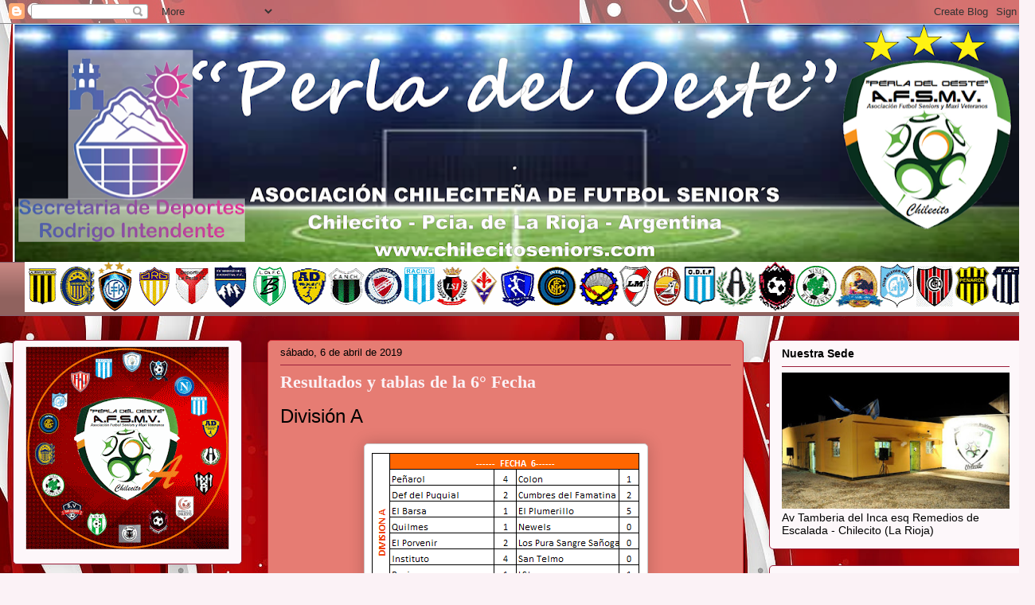

--- FILE ---
content_type: text/html; charset=UTF-8
request_url: http://www.chilecitoseniors.com/2019/04/resultados-y-tablas-de-la-6-fecha.html
body_size: 14508
content:
<!DOCTYPE html>
<html class='v2' dir='ltr' lang='es'>
<head>
<link href='https://www.blogger.com/static/v1/widgets/335934321-css_bundle_v2.css' rel='stylesheet' type='text/css'/>
<meta content='width=1100' name='viewport'/>
<meta content='text/html; charset=UTF-8' http-equiv='Content-Type'/>
<meta content='blogger' name='generator'/>
<link href='http://www.chilecitoseniors.com/favicon.ico' rel='icon' type='image/x-icon'/>
<link href='http://www.chilecitoseniors.com/2019/04/resultados-y-tablas-de-la-6-fecha.html' rel='canonical'/>
<link rel="alternate" type="application/atom+xml" title="Chilecito Seniors - Atom" href="http://www.chilecitoseniors.com/feeds/posts/default" />
<link rel="alternate" type="application/rss+xml" title="Chilecito Seniors - RSS" href="http://www.chilecitoseniors.com/feeds/posts/default?alt=rss" />
<link rel="service.post" type="application/atom+xml" title="Chilecito Seniors - Atom" href="https://www.blogger.com/feeds/163489027991043853/posts/default" />

<link rel="alternate" type="application/atom+xml" title="Chilecito Seniors - Atom" href="http://www.chilecitoseniors.com/feeds/2564322968685948939/comments/default" />
<!--Can't find substitution for tag [blog.ieCssRetrofitLinks]-->
<link href='https://blogger.googleusercontent.com/img/b/R29vZ2xl/AVvXsEh59wN2M7wqry4zeDzmQ6XX4F13677VN3q_u_kGBHfGCoqKje1jWqsgNKtr8F-j2dayklymXm2fQYqnUVkEAsmzV54CYH4QuqmEg1v0WcVwoLRrwcQhU7N8xC9ghyT_Yg3ysttzfo_EjipJ/s1600/resultados+A+fecha+6.png' rel='image_src'/>
<meta content='http://www.chilecitoseniors.com/2019/04/resultados-y-tablas-de-la-6-fecha.html' property='og:url'/>
<meta content='Resultados y tablas de la 6° Fecha' property='og:title'/>
<meta content=' División A         División  B        División  C         ' property='og:description'/>
<meta content='https://blogger.googleusercontent.com/img/b/R29vZ2xl/AVvXsEh59wN2M7wqry4zeDzmQ6XX4F13677VN3q_u_kGBHfGCoqKje1jWqsgNKtr8F-j2dayklymXm2fQYqnUVkEAsmzV54CYH4QuqmEg1v0WcVwoLRrwcQhU7N8xC9ghyT_Yg3ysttzfo_EjipJ/w1200-h630-p-k-no-nu/resultados+A+fecha+6.png' property='og:image'/>
<title>Chilecito Seniors: Resultados y tablas de la 6&#176; Fecha</title>
<style id='page-skin-1' type='text/css'><!--
/*
-----------------------------------------------
Blogger Template Style
Name:     Awesome Inc.
Designer: Tina Chen
URL:      tinachen.org
----------------------------------------------- */
/* Content
----------------------------------------------- */
body {
font: normal normal 13px Arial, Tahoma, Helvetica, FreeSans, sans-serif;
color: #000000;
background: #fbf2f6 url(https://blogger.googleusercontent.com/img/a/AVvXsEgqVNVUAv2L3f6x8IPf0FP6ylCwlOlCzNo84vRp5IpYZtSmDPboen5u_Rics_ePMHEC9KK5Psb66d3MYWWuWg-7RJKpUPDrO1EFEMbPHOuqGSQEmtpe61vkjFz7wFH6saiAMb_eNn_M3-YEzRGUDj2uyENXNRElbO1NIMcBxqDNy5i3Xq7QuQhC75CbFVxK=s1600) repeat scroll top left;
}
html body .content-outer {
min-width: 0;
max-width: 100%;
width: 100%;
}
a:link {
text-decoration: none;
color: #3367D6;
}
a:visited {
text-decoration: none;
color: #250a32;
}
a:hover {
text-decoration: underline;
color: #3367d6;
}
.body-fauxcolumn-outer .cap-top {
position: absolute;
z-index: 1;
height: 276px;
width: 100%;
background: transparent none repeat-x scroll top left;
_background-image: none;
}
/* Columns
----------------------------------------------- */
.content-inner {
padding: 0;
}
.header-inner .section {
margin: 0 16px;
}
.tabs-inner .section {
margin: 0 16px;
}
.main-inner {
padding-top: 30px;
}
.main-inner .column-center-inner,
.main-inner .column-left-inner,
.main-inner .column-right-inner {
padding: 0 5px;
}
*+html body .main-inner .column-center-inner {
margin-top: -30px;
}
#layout .main-inner .column-center-inner {
margin-top: 0;
}
/* Header
----------------------------------------------- */
.header-outer {
margin: 0 0 0 0;
background: transparent none repeat scroll 0 0;
}
.Header h1 {
font: normal normal 48px Georgia, Utopia, 'Palatino Linotype', Palatino, serif;
color: #aab123;
text-shadow: 0 0 -1px #000000;
}
.Header h1 a {
color: #aab123;
}
.Header .description {
font: normal normal 20px Georgia, Utopia, 'Palatino Linotype', Palatino, serif;
color: #86626f;
}
.header-inner .Header .titlewrapper,
.header-inner .Header .descriptionwrapper {
padding-left: 0;
padding-right: 0;
margin-bottom: 0;
}
.header-inner .Header .titlewrapper {
padding-top: 22px;
}
/* Tabs
----------------------------------------------- */
.tabs-outer {
overflow: hidden;
position: relative;
background: #c78782 url(//www.blogblog.com/1kt/awesomeinc/tabs_gradient_light.png) repeat scroll 0 0;
}
#layout .tabs-outer {
overflow: visible;
}
.tabs-cap-top, .tabs-cap-bottom {
position: absolute;
width: 100%;
border-top: 1px solid #86626f;
}
.tabs-cap-bottom {
bottom: 0;
}
.tabs-inner .widget li a {
display: inline-block;
margin: 0;
padding: .6em 1.5em;
font: normal normal 13px Arial, Tahoma, Helvetica, FreeSans, sans-serif;
color: #000000;
border-top: 1px solid #86626f;
border-bottom: 1px solid #86626f;
border-left: 1px solid #86626f;
height: 16px;
line-height: 16px;
}
.tabs-inner .widget li:last-child a {
border-right: 1px solid #86626f;
}
.tabs-inner .widget li.selected a, .tabs-inner .widget li a:hover {
background: #5a3f3d url(//www.blogblog.com/1kt/awesomeinc/tabs_gradient_light.png) repeat-x scroll 0 -100px;
color: #ffffff;
}
/* Headings
----------------------------------------------- */
h2 {
font: normal bold 14px Arial, Tahoma, Helvetica, FreeSans, sans-serif;
color: #000000;
}
/* Widgets
----------------------------------------------- */
.main-inner .section {
margin: 0 27px;
padding: 0;
}
.main-inner .column-left-outer,
.main-inner .column-right-outer {
margin-top: 0;
}
#layout .main-inner .column-left-outer,
#layout .main-inner .column-right-outer {
margin-top: 0;
}
.main-inner .column-left-inner,
.main-inner .column-right-inner {
background: rgba(0,0,0,0) none repeat 0 0;
-moz-box-shadow: 0 0 0 rgba(0, 0, 0, .2);
-webkit-box-shadow: 0 0 0 rgba(0, 0, 0, .2);
-goog-ms-box-shadow: 0 0 0 rgba(0, 0, 0, .2);
box-shadow: 0 0 0 rgba(0, 0, 0, .2);
-moz-border-radius: 5px;
-webkit-border-radius: 5px;
-goog-ms-border-radius: 5px;
border-radius: 5px;
}
#layout .main-inner .column-left-inner,
#layout .main-inner .column-right-inner {
margin-top: 0;
}
.sidebar .widget {
font: normal normal 14px Arial, Tahoma, Helvetica, FreeSans, sans-serif;
color: #000000;
}
.sidebar .widget a:link {
color: #d52a33;
}
.sidebar .widget a:visited {
color: #7d181e;
}
.sidebar .widget a:hover {
color: #d52a33;
}
.sidebar .widget h2 {
text-shadow: 0 0 -1px #000000;
}
.main-inner .widget {
background-color: #fdf7fa;
border: 1px solid #9b1f3b;
padding: 0 15px 15px;
margin: 20px -16px;
-moz-box-shadow: 0 0 20px rgba(0, 0, 0, .2);
-webkit-box-shadow: 0 0 20px rgba(0, 0, 0, .2);
-goog-ms-box-shadow: 0 0 20px rgba(0, 0, 0, .2);
box-shadow: 0 0 20px rgba(0, 0, 0, .2);
-moz-border-radius: 5px;
-webkit-border-radius: 5px;
-goog-ms-border-radius: 5px;
border-radius: 5px;
}
.main-inner .widget h2 {
margin: 0 -0;
padding: .6em 0 .5em;
border-bottom: 1px solid rgba(0,0,0,0);
}
.footer-inner .widget h2 {
padding: 0 0 .4em;
border-bottom: 1px solid rgba(0,0,0,0);
}
.main-inner .widget h2 + div, .footer-inner .widget h2 + div {
border-top: 1px solid #9b1f3b;
padding-top: 8px;
}
.main-inner .widget .widget-content {
margin: 0 -0;
padding: 7px 0 0;
}
.main-inner .widget ul, .main-inner .widget #ArchiveList ul.flat {
margin: -8px -15px 0;
padding: 0;
list-style: none;
}
.main-inner .widget #ArchiveList {
margin: -8px 0 0;
}
.main-inner .widget ul li, .main-inner .widget #ArchiveList ul.flat li {
padding: .5em 15px;
text-indent: 0;
color: #585858;
border-top: 0 solid #9b1f3b;
border-bottom: 1px solid rgba(0,0,0,0);
}
.main-inner .widget #ArchiveList ul li {
padding-top: .25em;
padding-bottom: .25em;
}
.main-inner .widget ul li:first-child, .main-inner .widget #ArchiveList ul.flat li:first-child {
border-top: none;
}
.main-inner .widget ul li:last-child, .main-inner .widget #ArchiveList ul.flat li:last-child {
border-bottom: none;
}
.post-body {
position: relative;
}
.main-inner .widget .post-body ul {
padding: 0 2.5em;
margin: .5em 0;
list-style: disc;
}
.main-inner .widget .post-body ul li {
padding: 0.25em 0;
margin-bottom: .25em;
color: #000000;
border: none;
}
.footer-inner .widget ul {
padding: 0;
list-style: none;
}
.widget .zippy {
color: #585858;
}
/* Posts
----------------------------------------------- */
body .main-inner .Blog {
padding: 0;
margin-bottom: 1em;
background-color: transparent;
border: none;
-moz-box-shadow: 0 0 0 rgba(0, 0, 0, 0);
-webkit-box-shadow: 0 0 0 rgba(0, 0, 0, 0);
-goog-ms-box-shadow: 0 0 0 rgba(0, 0, 0, 0);
box-shadow: 0 0 0 rgba(0, 0, 0, 0);
}
.main-inner .section:last-child .Blog:last-child {
padding: 0;
margin-bottom: 1em;
}
.main-inner .widget h2.date-header {
margin: 0 -15px 1px;
padding: 0 0 0 0;
font: normal normal 13px Arial, Tahoma, Helvetica, FreeSans, sans-serif;
color: #000000;
background: transparent none no-repeat scroll top left;
border-top: 0 solid transparent;
border-bottom: 1px solid rgba(0,0,0,0);
-moz-border-radius-topleft: 0;
-moz-border-radius-topright: 0;
-webkit-border-top-left-radius: 0;
-webkit-border-top-right-radius: 0;
border-top-left-radius: 0;
border-top-right-radius: 0;
position: static;
bottom: 100%;
right: 15px;
text-shadow: 0 0 -1px #000000;
}
.main-inner .widget h2.date-header span {
font: normal normal 13px Arial, Tahoma, Helvetica, FreeSans, sans-serif;
display: block;
padding: .5em 15px;
border-left: 0 solid transparent;
border-right: 0 solid transparent;
}
.date-outer {
position: relative;
margin: 30px 0 20px;
padding: 0 15px;
background-color: #E67C73;
border: 1px solid #d52a33;
-moz-box-shadow: 0 0 20px rgba(0, 0, 0, .2);
-webkit-box-shadow: 0 0 20px rgba(0, 0, 0, .2);
-goog-ms-box-shadow: 0 0 20px rgba(0, 0, 0, .2);
box-shadow: 0 0 20px rgba(0, 0, 0, .2);
-moz-border-radius: 5px;
-webkit-border-radius: 5px;
-goog-ms-border-radius: 5px;
border-radius: 5px;
}
.date-outer:first-child {
margin-top: 0;
}
.date-outer:last-child {
margin-bottom: 20px;
-moz-border-radius-bottomleft: 5px;
-moz-border-radius-bottomright: 5px;
-webkit-border-bottom-left-radius: 5px;
-webkit-border-bottom-right-radius: 5px;
-goog-ms-border-bottom-left-radius: 5px;
-goog-ms-border-bottom-right-radius: 5px;
border-bottom-left-radius: 5px;
border-bottom-right-radius: 5px;
}
.date-posts {
margin: 0 -0;
padding: 0 0;
clear: both;
}
.post-outer, .inline-ad {
border-top: 1px solid #aab123;
margin: 0 -0;
padding: 15px 0;
}
.post-outer {
padding-bottom: 10px;
}
.post-outer:first-child {
padding-top: 0;
border-top: none;
}
.post-outer:last-child, .inline-ad:last-child {
border-bottom: none;
}
.post-body {
position: relative;
}
.post-body img {
padding: 8px;
background: #ffffff;
border: 1px solid #c9c9c9;
-moz-box-shadow: 0 0 20px rgba(0, 0, 0, .2);
-webkit-box-shadow: 0 0 20px rgba(0, 0, 0, .2);
box-shadow: 0 0 20px rgba(0, 0, 0, .2);
-moz-border-radius: 5px;
-webkit-border-radius: 5px;
border-radius: 5px;
}
h3.post-title, h4 {
font: normal bold 22px Georgia, Utopia, 'Palatino Linotype', Palatino, serif;
color: #fbf2f6;
}
h3.post-title a {
font: normal bold 22px Georgia, Utopia, 'Palatino Linotype', Palatino, serif;
color: #fbf2f6;
}
h3.post-title a:hover {
color: #3367d6;
text-decoration: underline;
}
.post-header {
margin: 0 0 1em;
}
.post-body {
line-height: 1.4;
}
.post-outer h2 {
color: #000000;
}
.post-footer {
margin: 1.5em 0 0;
}
#blog-pager {
padding: 15px;
font-size: 120%;
background-color: #fefdfa;
border: 1px solid #9b1f3b;
-moz-box-shadow: 0 0 20px rgba(0, 0, 0, .2);
-webkit-box-shadow: 0 0 20px rgba(0, 0, 0, .2);
-goog-ms-box-shadow: 0 0 20px rgba(0, 0, 0, .2);
box-shadow: 0 0 20px rgba(0, 0, 0, .2);
-moz-border-radius: 5px;
-webkit-border-radius: 5px;
-goog-ms-border-radius: 5px;
border-radius: 5px;
-moz-border-radius-topleft: 5px;
-moz-border-radius-topright: 5px;
-webkit-border-top-left-radius: 5px;
-webkit-border-top-right-radius: 5px;
-goog-ms-border-top-left-radius: 5px;
-goog-ms-border-top-right-radius: 5px;
border-top-left-radius: 5px;
border-top-right-radius-topright: 5px;
margin-top: 1em;
}
.blog-feeds, .post-feeds {
margin: 1em 0;
text-align: center;
color: #333333;
}
.blog-feeds a, .post-feeds a {
color: #d52a33;
}
.blog-feeds a:visited, .post-feeds a:visited {
color: #7d181e;
}
.blog-feeds a:hover, .post-feeds a:hover {
color: #d52a33;
}
.post-outer .comments {
margin-top: 2em;
}
/* Comments
----------------------------------------------- */
.comments .comments-content .icon.blog-author {
background-repeat: no-repeat;
background-image: url([data-uri]);
}
.comments .comments-content .loadmore a {
border-top: 1px solid #86626f;
border-bottom: 1px solid #86626f;
}
.comments .continue {
border-top: 2px solid #86626f;
}
/* Footer
----------------------------------------------- */
.footer-outer {
margin: -20px 0 -1px;
padding: 20px 0 0;
color: #333333;
overflow: hidden;
}
.footer-fauxborder-left {
border-top: 1px solid #9b1f3b;
background: #fefdfa none repeat scroll 0 0;
-moz-box-shadow: 0 0 20px rgba(0, 0, 0, .2);
-webkit-box-shadow: 0 0 20px rgba(0, 0, 0, .2);
-goog-ms-box-shadow: 0 0 20px rgba(0, 0, 0, .2);
box-shadow: 0 0 20px rgba(0, 0, 0, .2);
margin: 0 -20px;
}
/* Mobile
----------------------------------------------- */
body.mobile {
background-size: auto;
}
.mobile .body-fauxcolumn-outer {
background: transparent none repeat scroll top left;
}
*+html body.mobile .main-inner .column-center-inner {
margin-top: 0;
}
.mobile .main-inner .widget {
padding: 0 0 15px;
}
.mobile .main-inner .widget h2 + div,
.mobile .footer-inner .widget h2 + div {
border-top: none;
padding-top: 0;
}
.mobile .footer-inner .widget h2 {
padding: 0.5em 0;
border-bottom: none;
}
.mobile .main-inner .widget .widget-content {
margin: 0;
padding: 7px 0 0;
}
.mobile .main-inner .widget ul,
.mobile .main-inner .widget #ArchiveList ul.flat {
margin: 0 -15px 0;
}
.mobile .main-inner .widget h2.date-header {
right: 0;
}
.mobile .date-header span {
padding: 0.4em 0;
}
.mobile .date-outer:first-child {
margin-bottom: 0;
border: 1px solid #d52a33;
-moz-border-radius-topleft: 5px;
-moz-border-radius-topright: 5px;
-webkit-border-top-left-radius: 5px;
-webkit-border-top-right-radius: 5px;
-goog-ms-border-top-left-radius: 5px;
-goog-ms-border-top-right-radius: 5px;
border-top-left-radius: 5px;
border-top-right-radius: 5px;
}
.mobile .date-outer {
border-color: #d52a33;
border-width: 0 1px 1px;
}
.mobile .date-outer:last-child {
margin-bottom: 0;
}
.mobile .main-inner {
padding: 0;
}
.mobile .header-inner .section {
margin: 0;
}
.mobile .post-outer, .mobile .inline-ad {
padding: 5px 0;
}
.mobile .tabs-inner .section {
margin: 0 10px;
}
.mobile .main-inner .widget h2 {
margin: 0;
padding: 0;
}
.mobile .main-inner .widget h2.date-header span {
padding: 0;
}
.mobile .main-inner .widget .widget-content {
margin: 0;
padding: 7px 0 0;
}
.mobile #blog-pager {
border: 1px solid transparent;
background: #fefdfa none repeat scroll 0 0;
}
.mobile .main-inner .column-left-inner,
.mobile .main-inner .column-right-inner {
background: rgba(0,0,0,0) none repeat 0 0;
-moz-box-shadow: none;
-webkit-box-shadow: none;
-goog-ms-box-shadow: none;
box-shadow: none;
}
.mobile .date-posts {
margin: 0;
padding: 0;
}
.mobile .footer-fauxborder-left {
margin: 0;
border-top: inherit;
}
.mobile .main-inner .section:last-child .Blog:last-child {
margin-bottom: 0;
}
.mobile-index-contents {
color: #000000;
}
.mobile .mobile-link-button {
background: #3367D6 url(//www.blogblog.com/1kt/awesomeinc/tabs_gradient_light.png) repeat scroll 0 0;
}
.mobile-link-button a:link, .mobile-link-button a:visited {
color: #ffffff;
}
.mobile .tabs-inner .PageList .widget-content {
background: transparent;
border-top: 1px solid;
border-color: #86626f;
color: #000000;
}
.mobile .tabs-inner .PageList .widget-content .pagelist-arrow {
border-left: 1px solid #86626f;
}

--></style>
<style id='template-skin-1' type='text/css'><!--
body {
min-width: 1300px;
}
.content-outer, .content-fauxcolumn-outer, .region-inner {
min-width: 1300px;
max-width: 1300px;
_width: 1300px;
}
.main-inner .columns {
padding-left: 320px;
padding-right: 350px;
}
.main-inner .fauxcolumn-center-outer {
left: 320px;
right: 350px;
/* IE6 does not respect left and right together */
_width: expression(this.parentNode.offsetWidth -
parseInt("320px") -
parseInt("350px") + 'px');
}
.main-inner .fauxcolumn-left-outer {
width: 320px;
}
.main-inner .fauxcolumn-right-outer {
width: 350px;
}
.main-inner .column-left-outer {
width: 320px;
right: 100%;
margin-left: -320px;
}
.main-inner .column-right-outer {
width: 350px;
margin-right: -350px;
}
#layout {
min-width: 0;
}
#layout .content-outer {
min-width: 0;
width: 800px;
}
#layout .region-inner {
min-width: 0;
width: auto;
}
body#layout div.add_widget {
padding: 8px;
}
body#layout div.add_widget a {
margin-left: 32px;
}
--></style>
<style>
    body {background-image:url(https\:\/\/blogger.googleusercontent.com\/img\/a\/AVvXsEgqVNVUAv2L3f6x8IPf0FP6ylCwlOlCzNo84vRp5IpYZtSmDPboen5u_Rics_ePMHEC9KK5Psb66d3MYWWuWg-7RJKpUPDrO1EFEMbPHOuqGSQEmtpe61vkjFz7wFH6saiAMb_eNn_M3-YEzRGUDj2uyENXNRElbO1NIMcBxqDNy5i3Xq7QuQhC75CbFVxK=s1600);}
    
@media (max-width: 200px) { body {background-image:url(https\:\/\/blogger.googleusercontent.com\/img\/a\/AVvXsEgqVNVUAv2L3f6x8IPf0FP6ylCwlOlCzNo84vRp5IpYZtSmDPboen5u_Rics_ePMHEC9KK5Psb66d3MYWWuWg-7RJKpUPDrO1EFEMbPHOuqGSQEmtpe61vkjFz7wFH6saiAMb_eNn_M3-YEzRGUDj2uyENXNRElbO1NIMcBxqDNy5i3Xq7QuQhC75CbFVxK=w200);}}
@media (max-width: 400px) and (min-width: 201px) { body {background-image:url(https\:\/\/blogger.googleusercontent.com\/img\/a\/AVvXsEgqVNVUAv2L3f6x8IPf0FP6ylCwlOlCzNo84vRp5IpYZtSmDPboen5u_Rics_ePMHEC9KK5Psb66d3MYWWuWg-7RJKpUPDrO1EFEMbPHOuqGSQEmtpe61vkjFz7wFH6saiAMb_eNn_M3-YEzRGUDj2uyENXNRElbO1NIMcBxqDNy5i3Xq7QuQhC75CbFVxK=w400);}}
@media (max-width: 800px) and (min-width: 401px) { body {background-image:url(https\:\/\/blogger.googleusercontent.com\/img\/a\/AVvXsEgqVNVUAv2L3f6x8IPf0FP6ylCwlOlCzNo84vRp5IpYZtSmDPboen5u_Rics_ePMHEC9KK5Psb66d3MYWWuWg-7RJKpUPDrO1EFEMbPHOuqGSQEmtpe61vkjFz7wFH6saiAMb_eNn_M3-YEzRGUDj2uyENXNRElbO1NIMcBxqDNy5i3Xq7QuQhC75CbFVxK=w800);}}
@media (max-width: 1200px) and (min-width: 801px) { body {background-image:url(https\:\/\/blogger.googleusercontent.com\/img\/a\/AVvXsEgqVNVUAv2L3f6x8IPf0FP6ylCwlOlCzNo84vRp5IpYZtSmDPboen5u_Rics_ePMHEC9KK5Psb66d3MYWWuWg-7RJKpUPDrO1EFEMbPHOuqGSQEmtpe61vkjFz7wFH6saiAMb_eNn_M3-YEzRGUDj2uyENXNRElbO1NIMcBxqDNy5i3Xq7QuQhC75CbFVxK=w1200);}}
/* Last tag covers anything over one higher than the previous max-size cap. */
@media (min-width: 1201px) { body {background-image:url(https\:\/\/blogger.googleusercontent.com\/img\/a\/AVvXsEgqVNVUAv2L3f6x8IPf0FP6ylCwlOlCzNo84vRp5IpYZtSmDPboen5u_Rics_ePMHEC9KK5Psb66d3MYWWuWg-7RJKpUPDrO1EFEMbPHOuqGSQEmtpe61vkjFz7wFH6saiAMb_eNn_M3-YEzRGUDj2uyENXNRElbO1NIMcBxqDNy5i3Xq7QuQhC75CbFVxK=w1600);}}
  </style>
<link href='https://www.blogger.com/dyn-css/authorization.css?targetBlogID=163489027991043853&amp;zx=85f04e5d-7c56-473e-9d59-e60d7d7c8789' media='none' onload='if(media!=&#39;all&#39;)media=&#39;all&#39;' rel='stylesheet'/><noscript><link href='https://www.blogger.com/dyn-css/authorization.css?targetBlogID=163489027991043853&amp;zx=85f04e5d-7c56-473e-9d59-e60d7d7c8789' rel='stylesheet'/></noscript>
<meta name='google-adsense-platform-account' content='ca-host-pub-1556223355139109'/>
<meta name='google-adsense-platform-domain' content='blogspot.com'/>

</head>
<body class='loading variant-renewable'>
<div class='navbar section' id='navbar' name='Barra de navegación'><div class='widget Navbar' data-version='1' id='Navbar1'><script type="text/javascript">
    function setAttributeOnload(object, attribute, val) {
      if(window.addEventListener) {
        window.addEventListener('load',
          function(){ object[attribute] = val; }, false);
      } else {
        window.attachEvent('onload', function(){ object[attribute] = val; });
      }
    }
  </script>
<div id="navbar-iframe-container"></div>
<script type="text/javascript" src="https://apis.google.com/js/platform.js"></script>
<script type="text/javascript">
      gapi.load("gapi.iframes:gapi.iframes.style.bubble", function() {
        if (gapi.iframes && gapi.iframes.getContext) {
          gapi.iframes.getContext().openChild({
              url: 'https://www.blogger.com/navbar/163489027991043853?po\x3d2564322968685948939\x26origin\x3dhttp://www.chilecitoseniors.com',
              where: document.getElementById("navbar-iframe-container"),
              id: "navbar-iframe"
          });
        }
      });
    </script><script type="text/javascript">
(function() {
var script = document.createElement('script');
script.type = 'text/javascript';
script.src = '//pagead2.googlesyndication.com/pagead/js/google_top_exp.js';
var head = document.getElementsByTagName('head')[0];
if (head) {
head.appendChild(script);
}})();
</script>
</div></div>
<div class='body-fauxcolumns'>
<div class='fauxcolumn-outer body-fauxcolumn-outer'>
<div class='cap-top'>
<div class='cap-left'></div>
<div class='cap-right'></div>
</div>
<div class='fauxborder-left'>
<div class='fauxborder-right'></div>
<div class='fauxcolumn-inner'>
</div>
</div>
<div class='cap-bottom'>
<div class='cap-left'></div>
<div class='cap-right'></div>
</div>
</div>
</div>
<div class='content'>
<div class='content-fauxcolumns'>
<div class='fauxcolumn-outer content-fauxcolumn-outer'>
<div class='cap-top'>
<div class='cap-left'></div>
<div class='cap-right'></div>
</div>
<div class='fauxborder-left'>
<div class='fauxborder-right'></div>
<div class='fauxcolumn-inner'>
</div>
</div>
<div class='cap-bottom'>
<div class='cap-left'></div>
<div class='cap-right'></div>
</div>
</div>
</div>
<div class='content-outer'>
<div class='content-cap-top cap-top'>
<div class='cap-left'></div>
<div class='cap-right'></div>
</div>
<div class='fauxborder-left content-fauxborder-left'>
<div class='fauxborder-right content-fauxborder-right'></div>
<div class='content-inner'>
<header>
<div class='header-outer'>
<div class='header-cap-top cap-top'>
<div class='cap-left'></div>
<div class='cap-right'></div>
</div>
<div class='fauxborder-left header-fauxborder-left'>
<div class='fauxborder-right header-fauxborder-right'></div>
<div class='region-inner header-inner'>
<div class='header section' id='header' name='Cabecera'><div class='widget Header' data-version='1' id='Header1'>
<div id='header-inner'>
<a href='http://www.chilecitoseniors.com/' style='display: block'>
<img alt='Chilecito Seniors' height='299px; ' id='Header1_headerimg' src='https://blogger.googleusercontent.com/img/a/AVvXsEitFrduGY2-14G6mrPXC5h805g4YQO1QRNlVq5MPN47SdOFeQOE08h2uyzccweZPN1KQdvx_DaPl8F9WmUiqyR_mjW00RIV6OZEM3BbsedRt7Iqhx1uuJoSvacknvZMlgar_sDO28PRHFwH0gDO1x_N99mCZRKYZCtBo_TIkAiW9_GJ9Qye_N8fI3ouHVpw=s1268' style='display: block' width='1268px; '/>
</a>
</div>
</div></div>
</div>
</div>
<div class='header-cap-bottom cap-bottom'>
<div class='cap-left'></div>
<div class='cap-right'></div>
</div>
</div>
</header>
<div class='tabs-outer'>
<div class='tabs-cap-top cap-top'>
<div class='cap-left'></div>
<div class='cap-right'></div>
</div>
<div class='fauxborder-left tabs-fauxborder-left'>
<div class='fauxborder-right tabs-fauxborder-right'></div>
<div class='region-inner tabs-inner'>
<div class='tabs section' id='crosscol' name='Multicolumnas'><div class='widget Image' data-version='1' id='Image1'>
<div class='widget-content'>
<img alt='' height='63' id='Image1_img' src='https://blogger.googleusercontent.com/img/a/AVvXsEhhnpNq4yt2PSZuISnLLeGEUlcZgM3h-OBptk9StGpXIwNrSEZQUzwWGO_xLMnoTgCDeF1Fy9vbgT-wLUc7S4ImpfwPasvn6AC9AtYUb6dyDHzgS8QqJQ_h4203nLnakRB2Hm1TH-_oj2mm52WYS_m0Se6KiNlT9NMb7YPPIdicCg8xPK6JIwLI9xhr60Lk=s1268' width='1268'/>
<br/>
</div>
<div class='clear'></div>
</div></div>
<div class='tabs no-items section' id='crosscol-overflow' name='Cross-Column 2'></div>
</div>
</div>
<div class='tabs-cap-bottom cap-bottom'>
<div class='cap-left'></div>
<div class='cap-right'></div>
</div>
</div>
<div class='main-outer'>
<div class='main-cap-top cap-top'>
<div class='cap-left'></div>
<div class='cap-right'></div>
</div>
<div class='fauxborder-left main-fauxborder-left'>
<div class='fauxborder-right main-fauxborder-right'></div>
<div class='region-inner main-inner'>
<div class='columns fauxcolumns'>
<div class='fauxcolumn-outer fauxcolumn-center-outer'>
<div class='cap-top'>
<div class='cap-left'></div>
<div class='cap-right'></div>
</div>
<div class='fauxborder-left'>
<div class='fauxborder-right'></div>
<div class='fauxcolumn-inner'>
</div>
</div>
<div class='cap-bottom'>
<div class='cap-left'></div>
<div class='cap-right'></div>
</div>
</div>
<div class='fauxcolumn-outer fauxcolumn-left-outer'>
<div class='cap-top'>
<div class='cap-left'></div>
<div class='cap-right'></div>
</div>
<div class='fauxborder-left'>
<div class='fauxborder-right'></div>
<div class='fauxcolumn-inner'>
</div>
</div>
<div class='cap-bottom'>
<div class='cap-left'></div>
<div class='cap-right'></div>
</div>
</div>
<div class='fauxcolumn-outer fauxcolumn-right-outer'>
<div class='cap-top'>
<div class='cap-left'></div>
<div class='cap-right'></div>
</div>
<div class='fauxborder-left'>
<div class='fauxborder-right'></div>
<div class='fauxcolumn-inner'>
</div>
</div>
<div class='cap-bottom'>
<div class='cap-left'></div>
<div class='cap-right'></div>
</div>
</div>
<!-- corrects IE6 width calculation -->
<div class='columns-inner'>
<div class='column-center-outer'>
<div class='column-center-inner'>
<div class='main section' id='main' name='Principal'><div class='widget Blog' data-version='1' id='Blog1'>
<div class='blog-posts hfeed'>

          <div class="date-outer">
        
<h2 class='date-header'><span>sábado, 6 de abril de 2019</span></h2>

          <div class="date-posts">
        
<div class='post-outer'>
<div class='post hentry uncustomized-post-template' itemprop='blogPost' itemscope='itemscope' itemtype='http://schema.org/BlogPosting'>
<meta content='https://blogger.googleusercontent.com/img/b/R29vZ2xl/AVvXsEh59wN2M7wqry4zeDzmQ6XX4F13677VN3q_u_kGBHfGCoqKje1jWqsgNKtr8F-j2dayklymXm2fQYqnUVkEAsmzV54CYH4QuqmEg1v0WcVwoLRrwcQhU7N8xC9ghyT_Yg3ysttzfo_EjipJ/s1600/resultados+A+fecha+6.png' itemprop='image_url'/>
<meta content='163489027991043853' itemprop='blogId'/>
<meta content='2564322968685948939' itemprop='postId'/>
<a name='2564322968685948939'></a>
<h3 class='post-title entry-title' itemprop='name'>
Resultados y tablas de la 6&#176; Fecha
</h3>
<div class='post-header'>
<div class='post-header-line-1'></div>
</div>
<div class='post-body entry-content' id='post-body-2564322968685948939' itemprop='description articleBody'>
<div class="separator" style="clear: both; text-align: left;">
<span style="font-size: x-large;">División&nbsp;A</span></div>
<br />
<div class="separator" style="clear: both; text-align: center;">
<a href="https://blogger.googleusercontent.com/img/b/R29vZ2xl/AVvXsEh59wN2M7wqry4zeDzmQ6XX4F13677VN3q_u_kGBHfGCoqKje1jWqsgNKtr8F-j2dayklymXm2fQYqnUVkEAsmzV54CYH4QuqmEg1v0WcVwoLRrwcQhU7N8xC9ghyT_Yg3ysttzfo_EjipJ/s1600/resultados+A+fecha+6.png" imageanchor="1" style="margin-left: 1em; margin-right: 1em;"><img border="0" data-original-height="207" data-original-width="339" src="https://blogger.googleusercontent.com/img/b/R29vZ2xl/AVvXsEh59wN2M7wqry4zeDzmQ6XX4F13677VN3q_u_kGBHfGCoqKje1jWqsgNKtr8F-j2dayklymXm2fQYqnUVkEAsmzV54CYH4QuqmEg1v0WcVwoLRrwcQhU7N8xC9ghyT_Yg3ysttzfo_EjipJ/s1600/resultados+A+fecha+6.png" /></a></div>
<br />
<div class="separator" style="clear: both; text-align: center;">
<a href="https://blogger.googleusercontent.com/img/b/R29vZ2xl/AVvXsEi0D24cfo-FCIZEV1yjA6ehjRgqmIHwrXWI89jfrZ7NmDoyHoek20P6glDANKGS-O6QVUKRwHeXPhDcIpBp_8QQ8vnwpO0sD6aKgZq0QISPpKGoRiLW39RSu8EvZ-0dLsEH3ss9xrhbE8OH/s1600/tabla+A+fecha+6.png" imageanchor="1" style="margin-left: 1em; margin-right: 1em;"><img border="0" data-original-height="537" data-original-width="530" src="https://blogger.googleusercontent.com/img/b/R29vZ2xl/AVvXsEi0D24cfo-FCIZEV1yjA6ehjRgqmIHwrXWI89jfrZ7NmDoyHoek20P6glDANKGS-O6QVUKRwHeXPhDcIpBp_8QQ8vnwpO0sD6aKgZq0QISPpKGoRiLW39RSu8EvZ-0dLsEH3ss9xrhbE8OH/s1600/tabla+A+fecha+6.png" /></a></div>
<br />
<span style="font-size: x-large;">División</span><span style="font-size: x-large;">&nbsp;B</span><br />
<div class="separator" style="clear: both; text-align: center;">
<a href="https://blogger.googleusercontent.com/img/b/R29vZ2xl/AVvXsEjVNGAfkH9jmdyksCNDI8jl2ky6vt0tGrA9yTug-AaMH2_2kX3z6hJSstbGphRGK9sPVnjxSCemqlDTRht1ximt11v6cbDOgFdEafrdAHq1oFPkNLg_iUNXarE2VqDWm6zSTVrTqv-qPCNl/s1600/resultados+B+fecha+6.png" imageanchor="1" style="margin-left: 1em; margin-right: 1em;"><img border="0" data-original-height="204" data-original-width="318" src="https://blogger.googleusercontent.com/img/b/R29vZ2xl/AVvXsEjVNGAfkH9jmdyksCNDI8jl2ky6vt0tGrA9yTug-AaMH2_2kX3z6hJSstbGphRGK9sPVnjxSCemqlDTRht1ximt11v6cbDOgFdEafrdAHq1oFPkNLg_iUNXarE2VqDWm6zSTVrTqv-qPCNl/s1600/resultados+B+fecha+6.png" /></a></div>
<br />
<div class="separator" style="clear: both; text-align: center;">
<a href="https://blogger.googleusercontent.com/img/b/R29vZ2xl/AVvXsEgrqsWoarAQkCjvmnOt3DyTZUxWhKd9MUFrMretF-sQ4f2d6gXx7e_dE5SGOBgfUbQ_X7Vs8otT9aGTAhatE88iZfioxGsEC8G6OhAyuuIVxv5S3u5BZBNtDjR3sqZufZr7lNAoknXyUEED/s1600/tabla+B+fecha+6.png" imageanchor="1" style="margin-left: 1em; margin-right: 1em;"><img border="0" data-original-height="537" data-original-width="516" src="https://blogger.googleusercontent.com/img/b/R29vZ2xl/AVvXsEgrqsWoarAQkCjvmnOt3DyTZUxWhKd9MUFrMretF-sQ4f2d6gXx7e_dE5SGOBgfUbQ_X7Vs8otT9aGTAhatE88iZfioxGsEC8G6OhAyuuIVxv5S3u5BZBNtDjR3sqZufZr7lNAoknXyUEED/s1600/tabla+B+fecha+6.png" /></a></div>
<br />
<span style="font-size: x-large;">División</span><span style="font-size: x-large;">&nbsp;C</span><br />
<div class="separator" style="clear: both; text-align: center;">
<a href="https://blogger.googleusercontent.com/img/b/R29vZ2xl/AVvXsEhCmAcZvxdafkgKyGCdl5OWn4_tuP8h7qAdkHAa1ZWujIrU3p-NvU8oq7FWx9No3ajFLQ91GyTvfPneNuGbXXQpKVWJ8IumRsvEjirvq9aBRZaReNSkbagcWkAAIuIvg3vtH5ukrs3DGWCu/s1600/resultados+C+fecha+6.png" imageanchor="1" style="margin-left: 1em; margin-right: 1em;"><img border="0" data-original-height="207" data-original-width="317" src="https://blogger.googleusercontent.com/img/b/R29vZ2xl/AVvXsEhCmAcZvxdafkgKyGCdl5OWn4_tuP8h7qAdkHAa1ZWujIrU3p-NvU8oq7FWx9No3ajFLQ91GyTvfPneNuGbXXQpKVWJ8IumRsvEjirvq9aBRZaReNSkbagcWkAAIuIvg3vtH5ukrs3DGWCu/s1600/resultados+C+fecha+6.png" /></a></div>
<br />
<div class="separator" style="clear: both; text-align: center;">
<a href="https://blogger.googleusercontent.com/img/b/R29vZ2xl/AVvXsEhZ-NU8C7Vgkdd_gcLoGpAN_IQXZDHG7doXuaK3q5U3UD8bzZUDJHbQfbG5TBbKrBfcOZgByXQaYT6YeHULb2R9YJaD7IZkzg2gqpusaXitsWlZleLkMIGn7slefqk8Hsaa-AYi0TulkOg1/s1600/tabla+C+fecha+6.png" imageanchor="1" style="margin-left: 1em; margin-right: 1em;"><img border="0" data-original-height="536" data-original-width="517" src="https://blogger.googleusercontent.com/img/b/R29vZ2xl/AVvXsEhZ-NU8C7Vgkdd_gcLoGpAN_IQXZDHG7doXuaK3q5U3UD8bzZUDJHbQfbG5TBbKrBfcOZgByXQaYT6YeHULb2R9YJaD7IZkzg2gqpusaXitsWlZleLkMIGn7slefqk8Hsaa-AYi0TulkOg1/s1600/tabla+C+fecha+6.png" /></a></div>
<div class="separator" style="clear: both; text-align: center;">
</div>
<div style='clear: both;'></div>
</div>
<div class='post-footer'>
<div class='post-footer-line post-footer-line-1'>
<span class='post-author vcard'>
Publicado por
<span class='fn' itemprop='author' itemscope='itemscope' itemtype='http://schema.org/Person'>
<meta content='https://www.blogger.com/profile/03617908560017585703' itemprop='url'/>
<a class='g-profile' href='https://www.blogger.com/profile/03617908560017585703' rel='author' title='author profile'>
<span itemprop='name'>A. Ch. de F. Seniors</span>
</a>
</span>
</span>
<span class='post-timestamp'>
en
<meta content='http://www.chilecitoseniors.com/2019/04/resultados-y-tablas-de-la-6-fecha.html' itemprop='url'/>
<a class='timestamp-link' href='http://www.chilecitoseniors.com/2019/04/resultados-y-tablas-de-la-6-fecha.html' rel='bookmark' title='permanent link'><abbr class='published' itemprop='datePublished' title='2019-04-06T21:27:00-03:00'>21:27</abbr></a>
</span>
<span class='post-comment-link'>
</span>
<span class='post-icons'>
<span class='item-control blog-admin pid-856690771'>
<a href='https://www.blogger.com/post-edit.g?blogID=163489027991043853&postID=2564322968685948939&from=pencil' title='Editar entrada'>
<img alt='' class='icon-action' height='18' src='https://resources.blogblog.com/img/icon18_edit_allbkg.gif' width='18'/>
</a>
</span>
</span>
<div class='post-share-buttons goog-inline-block'>
<a class='goog-inline-block share-button sb-email' href='https://www.blogger.com/share-post.g?blogID=163489027991043853&postID=2564322968685948939&target=email' target='_blank' title='Enviar por correo electrónico'><span class='share-button-link-text'>Enviar por correo electrónico</span></a><a class='goog-inline-block share-button sb-blog' href='https://www.blogger.com/share-post.g?blogID=163489027991043853&postID=2564322968685948939&target=blog' onclick='window.open(this.href, "_blank", "height=270,width=475"); return false;' target='_blank' title='Escribe un blog'><span class='share-button-link-text'>Escribe un blog</span></a><a class='goog-inline-block share-button sb-twitter' href='https://www.blogger.com/share-post.g?blogID=163489027991043853&postID=2564322968685948939&target=twitter' target='_blank' title='Compartir en X'><span class='share-button-link-text'>Compartir en X</span></a><a class='goog-inline-block share-button sb-facebook' href='https://www.blogger.com/share-post.g?blogID=163489027991043853&postID=2564322968685948939&target=facebook' onclick='window.open(this.href, "_blank", "height=430,width=640"); return false;' target='_blank' title='Compartir con Facebook'><span class='share-button-link-text'>Compartir con Facebook</span></a><a class='goog-inline-block share-button sb-pinterest' href='https://www.blogger.com/share-post.g?blogID=163489027991043853&postID=2564322968685948939&target=pinterest' target='_blank' title='Compartir en Pinterest'><span class='share-button-link-text'>Compartir en Pinterest</span></a>
</div>
</div>
<div class='post-footer-line post-footer-line-2'>
<span class='post-labels'>
</span>
</div>
<div class='post-footer-line post-footer-line-3'>
<span class='post-location'>
</span>
</div>
</div>
</div>
<div class='comments' id='comments'>
<a name='comments'></a>
<h4>No hay comentarios:</h4>
<div id='Blog1_comments-block-wrapper'>
<dl class='avatar-comment-indent' id='comments-block'>
</dl>
</div>
<p class='comment-footer'>
<div class='comment-form'>
<a name='comment-form'></a>
<h4 id='comment-post-message'>Publicar un comentario</h4>
<p>
</p>
<p>Nota: solo los miembros de este blog pueden publicar comentarios.</p>
<a href='https://www.blogger.com/comment/frame/163489027991043853?po=2564322968685948939&hl=es&saa=85391&origin=http://www.chilecitoseniors.com' id='comment-editor-src'></a>
<iframe allowtransparency='true' class='blogger-iframe-colorize blogger-comment-from-post' frameborder='0' height='410px' id='comment-editor' name='comment-editor' src='' width='100%'></iframe>
<script src='https://www.blogger.com/static/v1/jsbin/2830521187-comment_from_post_iframe.js' type='text/javascript'></script>
<script type='text/javascript'>
      BLOG_CMT_createIframe('https://www.blogger.com/rpc_relay.html');
    </script>
</div>
</p>
</div>
</div>

        </div></div>
      
</div>
<div class='blog-pager' id='blog-pager'>
<span id='blog-pager-newer-link'>
<a class='blog-pager-newer-link' href='http://www.chilecitoseniors.com/2019/04/canchas-y-horarios-de-la-7-fecha.html' id='Blog1_blog-pager-newer-link' title='Entrada más reciente'>Entrada más reciente</a>
</span>
<span id='blog-pager-older-link'>
<a class='blog-pager-older-link' href='http://www.chilecitoseniors.com/2019/04/canchas-y-horarios-de-la-6-fecha.html' id='Blog1_blog-pager-older-link' title='Entrada antigua'>Entrada antigua</a>
</span>
<a class='home-link' href='http://www.chilecitoseniors.com/'>Inicio</a>
</div>
<div class='clear'></div>
<div class='post-feeds'>
<div class='feed-links'>
Suscribirse a:
<a class='feed-link' href='http://www.chilecitoseniors.com/feeds/2564322968685948939/comments/default' target='_blank' type='application/atom+xml'>Enviar comentarios (Atom)</a>
</div>
</div>
</div></div>
</div>
</div>
<div class='column-left-outer'>
<div class='column-left-inner'>
<aside>
<div class='sidebar section' id='sidebar-left-1'><div class='widget Image' data-version='1' id='Image6'>
<div class='widget-content'>
<img alt='' height='255' id='Image6_img' src='https://blogger.googleusercontent.com/img/a/AVvXsEh62fgU529jJTipA50IUDTGUWC7J3rva-RpewVdFFkUDt4Y7yWY3L5s22xc8DF0PcPzPLSSL0J8y_cuFfUHrnaFat3b-mTZ8MMusnISp-b-EkM-HFKPiefmITPohkVT29tfv1qqjGzlMiczUALtLzlVBkPx14y7WmOxLkrvkiqSPAb2cOJVZrrKEHDuZaNY=s256' width='256'/>
<br/>
</div>
<div class='clear'></div>
</div><div class='widget Image' data-version='1' id='Image11'>
<div class='widget-content'>
<a href='https://fixtureapertura2012.blogspot.com/2025/07/fixture-clausura-2025.html'>
<img alt='' height='178' id='Image11_img' src='https://blogger.googleusercontent.com/img/a/AVvXsEjPJMtZX3L6NiZ8fsnlerbgvaUxcbJ-LSJST_JXongyUHhMPlAa3gK3Hjr-ED0l8VJaoCp2caD05-1uACv0wz_aGKP1g9QuDgGP1bhp4bbHw3cTJpb7Q73RI9LgK0AWw7iujSKsCiPKf7Ge7guuhmxTsR1dhAt_iVN54pI_rylCgMwRTMXPpqttAcYIaef7=s256' width='256'/>
</a>
<br/>
</div>
<div class='clear'></div>
</div><div class='widget Image' data-version='1' id='Image20'>
<div class='widget-content'>
<img alt='' height='178' id='Image20_img' src='https://blogger.googleusercontent.com/img/a/AVvXsEg-XfP2O96tl29Q10sxfEExD1ei8wNtqix9qtO3_tjBmNTiPVAuVEeTDYrSsFuQ5R5vQWYAd5pbW_ofgfKGy7o8ZleBqDnqy-b9ErDFTwGhTa21LaCAs9xKEfS8DwuGayTSZKFzZx7D7HdJaL9T91-JlJUfnVYl_JgUTJ8eFU3rRy1HdeuFZwXhni2PgrWi=s256' width='256'/>
<br/>
</div>
<div class='clear'></div>
</div><div class='widget Image' data-version='1' id='Image5'>
<div class='widget-content'>
<a href='https://fixtureapertura2012.blogspot.com/2025/09/listas-de-buena-fe-division-a.html'>
<img alt='' height='73' id='Image5_img' src='https://blogger.googleusercontent.com/img/a/AVvXsEhyGJysVF2aacTvtoiaD4YM9I97RAhjHyg-eCpDHubn6yTDqfwvv76aZ97CQKqUVvEnUhrgA1yRTCvg5TXoVE97zTWN4ug00gcjbtCpCxQErV8XGGq3kmdONvIVMecEO3A28yDVNBACMkmS3wQCdI8BEAgwkzsx-7qvR2kpmNKtV3ceFafT4Xzk-RQFqA=s255' width='255'/>
</a>
<br/>
</div>
<div class='clear'></div>
</div><div class='widget Image' data-version='1' id='Image14'>
<div class='widget-content'>
<a href='https://fixtureapertura2012.blogspot.com/2025/09/lista-de-buena-fe-division-b.html'>
<img alt='' height='75' id='Image14_img' src='https://blogger.googleusercontent.com/img/a/AVvXsEioT1LiACTpq1BUikM6SXHamDWCnlZZ7EPc__kRM-Mc7kvRHRhrimSsOCWH1OgSsIDkrhL-GT5EO4g97qBoIff6LBZBcANo38JqXeB1V7qnK2PC1DIO5fBgv9uUzlmmxdcSzHzZGM2EaDjD2TOMk6MyzMHBEuSxTJDjxK0X8KHY6loFzTpEnHvODuzeKw=s255' width='255'/>
</a>
<br/>
</div>
<div class='clear'></div>
</div><div class='widget Image' data-version='1' id='Image19'>
<div class='widget-content'>
<a href='https://fixtureapertura2012.blogspot.com/2025/09/listas-de-buena-fe-division-c.html'>
<img alt='' height='75' id='Image19_img' src='https://blogger.googleusercontent.com/img/a/AVvXsEih2OuZqdx-hSmn2gpFUCiNhX5XBS1EMiFIv__5buwBkySEvn0gXEsB877CMiyXMHrqGT1ei3wj0HQR8ZT6IhGehoeXhcmMSacD4QDdh5yraC-0TB-zKjqpzQtmexGLLEh1B1EwlXZrjyexoEwOa5PJS6no_8Y2wxo7UoTnKB9HT8wnyep25qQzyEssNQ=s255' width='255'/>
</a>
<br/>
</div>
<div class='clear'></div>
</div><div class='widget Image' data-version='1' id='Image3'>
<div class='widget-content'>
<img alt='' height='880' id='Image3_img' src='https://blogger.googleusercontent.com/img/a/AVvXsEgKd6SmoUrTYzeONZ8OBxAECljwdpOl-wHCNRlfCH9fLBwDvqy_gZTud_CjjdyJSEeGtYxcL4pxPh_1HbrdeQ5HZXLAv9a5jDeWyGwh3QfUzbwSs_yKL3r3v5nzKSuRQKfzmskJOVllAxsIjfnJZBWzsamPPHBCVzqRU6FgnYBFi4qWHDkKOTXYr6qcNKvZ=s880' width='256'/>
<br/>
</div>
<div class='clear'></div>
</div><div class='widget Image' data-version='1' id='Image13'>
<div class='widget-content'>
<img alt='' height='585' id='Image13_img' src='https://blogger.googleusercontent.com/img/a/AVvXsEjZOZT4PKjQZwbLKu7Rwj65EKT2voH3YsgBy8GJNTpOSkw2jv1HYVmzdnIH5pdg08HFRrK5dFBxSuHvdxSc8fGI-uy4YUxBWUKD_pxedCQJww7J7u7QyHxy2JSlY-39XsnZEAUKR-SpnKBHfupzu9hM_zxwT3xzuZou4ZnVPNmkuYWfIQOcD9rFwV8AoSdJ=s585' width='251'/>
<br/>
</div>
<div class='clear'></div>
</div><div class='widget Image' data-version='1' id='Image7'>
<h2>Modalidad Torneo Clausura 2025</h2>
<div class='widget-content'>
<a href='https://fixtureapertura2012.blogspot.com/2025/08/modalidad-division-a.html'>
<img alt='Modalidad Torneo Clausura 2025' height='72' id='Image7_img' src='https://blogger.googleusercontent.com/img/b/R29vZ2xl/AVvXsEjS5C7At0u41hQmLr0bEehqAu30NqyHDRz0VefMYXqzLQT-W-7KTaT656LpQ3DB237bEyxfXl8zyopv7ZlH910v4SS4bWfn1_BGfh_oh6p1h5yB2a5CfjtzB3r6dLE05SHu36OAaupaY1P7/s256/division+a.png' width='256'/>
</a>
<br/>
</div>
<div class='clear'></div>
</div><div class='widget Image' data-version='1' id='Image12'>
<div class='widget-content'>
<a href='https://fixtureapertura2012.blogspot.com/2025/08/modalidad-division-b.html'>
<img alt='' height='74' id='Image12_img' src='https://blogger.googleusercontent.com/img/b/R29vZ2xl/AVvXsEhiCHf8YIG_FqlOEkTCQbraJLlOuTUPsN_3XJ2PBS6dd2iHSrMrGDkYwEOwu1lUJf0H3QTfIUS6mTulWNo1FsQ97lx778s2G6IhyU6w2oOePbmg49kyndvMF8Zz8G_21Et9Xjq9UY4zSMlY/s256/division+b.png' width='256'/>
</a>
<br/>
</div>
<div class='clear'></div>
</div><div class='widget Image' data-version='1' id='Image15'>
<div class='widget-content'>
<a href='https://fixtureapertura2012.blogspot.com/2025/08/modalidad-division-c.html'>
<img alt='' height='75' id='Image15_img' src='https://blogger.googleusercontent.com/img/b/R29vZ2xl/AVvXsEifeycxcfnOmynHZ50zBds1zqpHn2D4yOdhuNRx9kSoWZv69trXimnDSQrGz3kkRA3Q3lwRowXw-idA7nlnbaCmFkx_jRmfl_Tq06NswNb5SFOebUCQm635m9T4yExfy3zimiljR6faiiVs/s256/division+c.png' width='256'/>
</a>
<br/>
</div>
<div class='clear'></div>
</div><div class='widget Text' data-version='1' id='Text2'>
<h2 class='title'>Comision Directiva 2017-2020</h2>
<div class='widget-content'>
<span style="font-family:&quot;;font-size:13px;color:#fefdfa;">Presidente: Rodriguez Omar</span><br style="background-color: #fefdfa; font-family: Arial, Tahoma, Helvetica, FreeSans, sans-serif; font-size: 13px;" /><span style="font-family:&quot;;font-size:13px;color:#fefdfa;">Vice Presidente: Mercado Juan Pablo</span><br style="background-color: #fefdfa; font-family: Arial, Tahoma, Helvetica, FreeSans, sans-serif; font-size: 13px;" /><span style="font-family:&quot;;font-size:13px;color:#fefdfa;">Tesorero: Brizuela Horacio</span><br style="background-color: #fefdfa; font-family: Arial, Tahoma, Helvetica, FreeSans, sans-serif; font-size: 13px;" /><span style="font-family:&quot;;font-size:13px;color:#fefdfa;">Secretario: Rodriguez Horacio</span><br style="background-color: #fefdfa; font-family: Arial, Tahoma, Helvetica, FreeSans, sans-serif; font-size: 13px;" /><span style="font-family:&quot;;font-size:13px;color:#fefdfa;">1&#176; Vocal Olivera Daniel</span><br style="background-color: #fefdfa; font-family: Arial, Tahoma, Helvetica, FreeSans, sans-serif; font-size: 13px;" /><span style="font-family:&quot;;font-size:13px;color:#fefdfa;">2&#176; Vocal Moran Carlos</span><br style="background-color: #fefdfa; font-family: Arial, Tahoma, Helvetica, FreeSans, sans-serif; font-size: 13px;" /><span style="font-family:&quot;;font-size:13px;color:#fefdfa;">3&#176; Vocal Muñoz Ruben</span><br style="background-color: #fefdfa; font-family: Arial, Tahoma, Helvetica, FreeSans, sans-serif; font-size: 13px;" /><span style="font-family:&quot;;font-size:13px;color:#fefdfa;">4&#176; Vocal Ormeño Hugo</span><br style="background-color: #fefdfa; font-family: Arial, Tahoma, Helvetica, FreeSans, sans-serif; font-size: 13px;" /><span style="font-family:&quot;;font-size:13px;color:#fefdfa;">1&#176; Vocal Suplente Carrizo Luis</span><br style="background-color: #fefdfa; font-family: Arial, Tahoma, Helvetica, FreeSans, sans-serif; font-size: 13px;" /><span style="font-family:&quot;;font-size:13px;color:#fefdfa;">2&#176; Vocal Suplente Searez Daniel</span><br style="background-color: #fefdfa; font-family: Arial, Tahoma, Helvetica, FreeSans, sans-serif; font-size: 13px;" /><span style="font-family:&quot;;font-size:13px;color:#fefdfa;">Revisor de Cuentas Bordon Roberto</span><br style="background-color: #fefdfa; font-family: Arial, Tahoma, Helvetica, FreeSans, sans-serif; font-size: 13px;" /><span style="font-family:&quot;;font-size:13px;color:#fefdfa;">Revisor de Cuentas Suplente Silva Nicolas</span>
</div>
<div class='clear'></div>
</div><div class='widget Image' data-version='1' id='Image2'>
<h2>Comision Directiva</h2>
<div class='widget-content'>
<img alt='Comision Directiva' height='167' id='Image2_img' src='https://blogger.googleusercontent.com/img/b/R29vZ2xl/AVvXsEhOqzB-scmYq14VTr9J5Wn1PHJ4mJ266cFIRy8Eky5tyQwBo8l-OTWHjCRLUKbyBEwEvi6tNID7PyEMc0s1nbpSYw8vhkDq3HqD7YfrsdgNHwQUfqKa6hLvnBr3qQPZDOd7W6HyW1mMzO60/s1600/comision.jpg' width='296'/>
<br/>
</div>
<div class='clear'></div>
</div><div class='widget Image' data-version='1' id='Image4'>
<h2>Reglamento</h2>
<div class='widget-content'>
<a href='http://fixtureapertura2012.blogspot.com.ar/2018/05/reglamento-general-introduccion-en-la.html'>
<img alt='Reglamento' height='102' id='Image4_img' src='https://blogger.googleusercontent.com/img/b/R29vZ2xl/AVvXsEhDYjGa5BilPm1m2HKmJgUn917h-l_zg8LqcUxXDRQknymY0pFypPgCNf9NQRWQWPB6yEl2ylkD5TmomKP-F2HHudFjCmpRpUoYWpjnB8pa6xCvKTF9ipFfA_ExflmF69VxKNO_Ezs7o3JJ/s336/reglamento.gif' width='266'/>
</a>
<br/>
</div>
<div class='clear'></div>
</div><div class='widget Stats' data-version='1' id='Stats1'>
<h2>Visitas en total</h2>
<div class='widget-content'>
<div id='Stats1_content' style='display: none;'>
<span class='counter-wrapper graph-counter-wrapper' id='Stats1_totalCount'>
</span>
<div class='clear'></div>
</div>
</div>
</div></div>
</aside>
</div>
</div>
<div class='column-right-outer'>
<div class='column-right-inner'>
<aside>
<div class='sidebar section' id='sidebar-right-1'><div class='widget Image' data-version='1' id='Image9'>
<h2>Nuestra Sede</h2>
<div class='widget-content'>
<img alt='Nuestra Sede' height='201' id='Image9_img' src='https://blogger.googleusercontent.com/img/b/R29vZ2xl/AVvXsEhN51jakL3eJ0wX667ZM7rQk4ZTgbELPcVx-RoeJ3krfe7zGEsErII_ut4pvIcyZoahZH-RB5OL45gKbtkUDOwG03O1-b2jtk-nHsiNTQn2O00Zczn9ZfA59Cp8pvjE5kEaRmUMUs6Mjo9n/s336/1.jpg' width='336'/>
<br/>
<span class='caption'>Av Tamberia del Inca esq Remedios de Escalada - Chilecito (La Rioja)</span>
</div>
<div class='clear'></div>
</div><div class='widget HTML' data-version='1' id='HTML4'>
<h2 class='title'>Ubicación de la Sede</h2>
<div class='widget-content'>
<iframe src="https://www.google.com/maps/embed?pb=!1m18!1m12!1m3!1d3484.476716241078!2d-67.5076621849055!3d-29.150621182216426!2m3!1f0!2f0!3f0!3m2!1i1024!2i768!4f13.1!3m3!1m2!1s0x969d64f158ffef1f%3A0xb7eec73245171586!2sAsociacion+de+Futbol+Seniors+Perla+del+Oeste!5e0!3m2!1ses-419!2sar!4v1522289061694" width="300" height="300" frameborder="0" style="border:0" allowfullscreen></iframe>
</div>
<div class='clear'></div>
</div></div>
<table border='0' cellpadding='0' cellspacing='0' class='section-columns columns-2'>
<tbody>
<tr>
<td class='first columns-cell'>
<div class='sidebar no-items section' id='sidebar-right-2-1'></div>
</td>
<td class='columns-cell'>
<div class='sidebar no-items section' id='sidebar-right-2-2'></div>
</td>
</tr>
</tbody>
</table>
<div class='sidebar section' id='sidebar-right-3'><div class='widget Profile' data-version='1' id='Profile1'>
<h2>Datos personales</h2>
<div class='widget-content'>
<dl class='profile-datablock'>
<dt class='profile-data'>
<a class='profile-name-link g-profile' href='https://www.blogger.com/profile/03617908560017585703' rel='author' style='background-image: url(//www.blogger.com/img/logo-16.png);'>
A. Ch. de F. Seniors
</a>
</dt>
<dd class='profile-textblock'>Asociacion Chileciteña de Futbol Senior Perla del Oeste Riojano</dd>
</dl>
<a class='profile-link' href='https://www.blogger.com/profile/03617908560017585703' rel='author'>Ver todo mi perfil</a>
<div class='clear'></div>
</div>
</div></div>
</aside>
</div>
</div>
</div>
<div style='clear: both'></div>
<!-- columns -->
</div>
<!-- main -->
</div>
</div>
<div class='main-cap-bottom cap-bottom'>
<div class='cap-left'></div>
<div class='cap-right'></div>
</div>
</div>
<footer>
<div class='footer-outer'>
<div class='footer-cap-top cap-top'>
<div class='cap-left'></div>
<div class='cap-right'></div>
</div>
<div class='fauxborder-left footer-fauxborder-left'>
<div class='fauxborder-right footer-fauxborder-right'></div>
<div class='region-inner footer-inner'>
<div class='foot no-items section' id='footer-1'></div>
<table border='0' cellpadding='0' cellspacing='0' class='section-columns columns-2'>
<tbody>
<tr>
<td class='first columns-cell'>
<div class='foot no-items section' id='footer-2-1'></div>
</td>
<td class='columns-cell'>
<div class='foot no-items section' id='footer-2-2'></div>
</td>
</tr>
</tbody>
</table>
<!-- outside of the include in order to lock Attribution widget -->
<div class='foot section' id='footer-3' name='Pie de página'><div class='widget Attribution' data-version='1' id='Attribution1'>
<div class='widget-content' style='text-align: center;'>
Tema Fantástico, S.A.. Con la tecnología de <a href='https://www.blogger.com' target='_blank'>Blogger</a>.
</div>
<div class='clear'></div>
</div></div>
</div>
</div>
<div class='footer-cap-bottom cap-bottom'>
<div class='cap-left'></div>
<div class='cap-right'></div>
</div>
</div>
</footer>
<!-- content -->
</div>
</div>
<div class='content-cap-bottom cap-bottom'>
<div class='cap-left'></div>
<div class='cap-right'></div>
</div>
</div>
</div>
<script type='text/javascript'>
    window.setTimeout(function() {
        document.body.className = document.body.className.replace('loading', '');
      }, 10);
  </script>

<script type="text/javascript" src="https://www.blogger.com/static/v1/widgets/2028843038-widgets.js"></script>
<script type='text/javascript'>
window['__wavt'] = 'AOuZoY5267QXtC3nQ6S_k4vRjSBTZAhySQ:1769499168724';_WidgetManager._Init('//www.blogger.com/rearrange?blogID\x3d163489027991043853','//www.chilecitoseniors.com/2019/04/resultados-y-tablas-de-la-6-fecha.html','163489027991043853');
_WidgetManager._SetDataContext([{'name': 'blog', 'data': {'blogId': '163489027991043853', 'title': 'Chilecito Seniors', 'url': 'http://www.chilecitoseniors.com/2019/04/resultados-y-tablas-de-la-6-fecha.html', 'canonicalUrl': 'http://www.chilecitoseniors.com/2019/04/resultados-y-tablas-de-la-6-fecha.html', 'homepageUrl': 'http://www.chilecitoseniors.com/', 'searchUrl': 'http://www.chilecitoseniors.com/search', 'canonicalHomepageUrl': 'http://www.chilecitoseniors.com/', 'blogspotFaviconUrl': 'http://www.chilecitoseniors.com/favicon.ico', 'bloggerUrl': 'https://www.blogger.com', 'hasCustomDomain': true, 'httpsEnabled': false, 'enabledCommentProfileImages': true, 'gPlusViewType': 'FILTERED_POSTMOD', 'adultContent': false, 'analyticsAccountNumber': '', 'encoding': 'UTF-8', 'locale': 'es', 'localeUnderscoreDelimited': 'es', 'languageDirection': 'ltr', 'isPrivate': false, 'isMobile': false, 'isMobileRequest': false, 'mobileClass': '', 'isPrivateBlog': false, 'isDynamicViewsAvailable': true, 'feedLinks': '\x3clink rel\x3d\x22alternate\x22 type\x3d\x22application/atom+xml\x22 title\x3d\x22Chilecito Seniors - Atom\x22 href\x3d\x22http://www.chilecitoseniors.com/feeds/posts/default\x22 /\x3e\n\x3clink rel\x3d\x22alternate\x22 type\x3d\x22application/rss+xml\x22 title\x3d\x22Chilecito Seniors - RSS\x22 href\x3d\x22http://www.chilecitoseniors.com/feeds/posts/default?alt\x3drss\x22 /\x3e\n\x3clink rel\x3d\x22service.post\x22 type\x3d\x22application/atom+xml\x22 title\x3d\x22Chilecito Seniors - Atom\x22 href\x3d\x22https://www.blogger.com/feeds/163489027991043853/posts/default\x22 /\x3e\n\n\x3clink rel\x3d\x22alternate\x22 type\x3d\x22application/atom+xml\x22 title\x3d\x22Chilecito Seniors - Atom\x22 href\x3d\x22http://www.chilecitoseniors.com/feeds/2564322968685948939/comments/default\x22 /\x3e\n', 'meTag': '', 'adsenseHostId': 'ca-host-pub-1556223355139109', 'adsenseHasAds': false, 'adsenseAutoAds': false, 'boqCommentIframeForm': true, 'loginRedirectParam': '', 'isGoogleEverywhereLinkTooltipEnabled': true, 'view': '', 'dynamicViewsCommentsSrc': '//www.blogblog.com/dynamicviews/4224c15c4e7c9321/js/comments.js', 'dynamicViewsScriptSrc': '//www.blogblog.com/dynamicviews/6e0d22adcfa5abea', 'plusOneApiSrc': 'https://apis.google.com/js/platform.js', 'disableGComments': true, 'interstitialAccepted': false, 'sharing': {'platforms': [{'name': 'Obtener enlace', 'key': 'link', 'shareMessage': 'Obtener enlace', 'target': ''}, {'name': 'Facebook', 'key': 'facebook', 'shareMessage': 'Compartir en Facebook', 'target': 'facebook'}, {'name': 'Escribe un blog', 'key': 'blogThis', 'shareMessage': 'Escribe un blog', 'target': 'blog'}, {'name': 'X', 'key': 'twitter', 'shareMessage': 'Compartir en X', 'target': 'twitter'}, {'name': 'Pinterest', 'key': 'pinterest', 'shareMessage': 'Compartir en Pinterest', 'target': 'pinterest'}, {'name': 'Correo electr\xf3nico', 'key': 'email', 'shareMessage': 'Correo electr\xf3nico', 'target': 'email'}], 'disableGooglePlus': true, 'googlePlusShareButtonWidth': 0, 'googlePlusBootstrap': '\x3cscript type\x3d\x22text/javascript\x22\x3ewindow.___gcfg \x3d {\x27lang\x27: \x27es\x27};\x3c/script\x3e'}, 'hasCustomJumpLinkMessage': false, 'jumpLinkMessage': 'Leer m\xe1s', 'pageType': 'item', 'postId': '2564322968685948939', 'postImageThumbnailUrl': 'https://blogger.googleusercontent.com/img/b/R29vZ2xl/AVvXsEh59wN2M7wqry4zeDzmQ6XX4F13677VN3q_u_kGBHfGCoqKje1jWqsgNKtr8F-j2dayklymXm2fQYqnUVkEAsmzV54CYH4QuqmEg1v0WcVwoLRrwcQhU7N8xC9ghyT_Yg3ysttzfo_EjipJ/s72-c/resultados+A+fecha+6.png', 'postImageUrl': 'https://blogger.googleusercontent.com/img/b/R29vZ2xl/AVvXsEh59wN2M7wqry4zeDzmQ6XX4F13677VN3q_u_kGBHfGCoqKje1jWqsgNKtr8F-j2dayklymXm2fQYqnUVkEAsmzV54CYH4QuqmEg1v0WcVwoLRrwcQhU7N8xC9ghyT_Yg3ysttzfo_EjipJ/s1600/resultados+A+fecha+6.png', 'pageName': 'Resultados y tablas de la 6\xb0 Fecha', 'pageTitle': 'Chilecito Seniors: Resultados y tablas de la 6\xb0 Fecha'}}, {'name': 'features', 'data': {}}, {'name': 'messages', 'data': {'edit': 'Editar', 'linkCopiedToClipboard': 'El enlace se ha copiado en el Portapapeles.', 'ok': 'Aceptar', 'postLink': 'Enlace de la entrada'}}, {'name': 'template', 'data': {'name': 'Awesome Inc.', 'localizedName': 'Fant\xe1stico, S.A.', 'isResponsive': false, 'isAlternateRendering': false, 'isCustom': false, 'variant': 'renewable', 'variantId': 'renewable'}}, {'name': 'view', 'data': {'classic': {'name': 'classic', 'url': '?view\x3dclassic'}, 'flipcard': {'name': 'flipcard', 'url': '?view\x3dflipcard'}, 'magazine': {'name': 'magazine', 'url': '?view\x3dmagazine'}, 'mosaic': {'name': 'mosaic', 'url': '?view\x3dmosaic'}, 'sidebar': {'name': 'sidebar', 'url': '?view\x3dsidebar'}, 'snapshot': {'name': 'snapshot', 'url': '?view\x3dsnapshot'}, 'timeslide': {'name': 'timeslide', 'url': '?view\x3dtimeslide'}, 'isMobile': false, 'title': 'Resultados y tablas de la 6\xb0 Fecha', 'description': ' Divisi\xf3n\xa0A         Divisi\xf3n \xa0B        Divisi\xf3n \xa0C         ', 'featuredImage': 'https://blogger.googleusercontent.com/img/b/R29vZ2xl/AVvXsEh59wN2M7wqry4zeDzmQ6XX4F13677VN3q_u_kGBHfGCoqKje1jWqsgNKtr8F-j2dayklymXm2fQYqnUVkEAsmzV54CYH4QuqmEg1v0WcVwoLRrwcQhU7N8xC9ghyT_Yg3ysttzfo_EjipJ/s1600/resultados+A+fecha+6.png', 'url': 'http://www.chilecitoseniors.com/2019/04/resultados-y-tablas-de-la-6-fecha.html', 'type': 'item', 'isSingleItem': true, 'isMultipleItems': false, 'isError': false, 'isPage': false, 'isPost': true, 'isHomepage': false, 'isArchive': false, 'isLabelSearch': false, 'postId': 2564322968685948939}}]);
_WidgetManager._RegisterWidget('_NavbarView', new _WidgetInfo('Navbar1', 'navbar', document.getElementById('Navbar1'), {}, 'displayModeFull'));
_WidgetManager._RegisterWidget('_HeaderView', new _WidgetInfo('Header1', 'header', document.getElementById('Header1'), {}, 'displayModeFull'));
_WidgetManager._RegisterWidget('_ImageView', new _WidgetInfo('Image1', 'crosscol', document.getElementById('Image1'), {'resize': true}, 'displayModeFull'));
_WidgetManager._RegisterWidget('_BlogView', new _WidgetInfo('Blog1', 'main', document.getElementById('Blog1'), {'cmtInteractionsEnabled': false, 'lightboxEnabled': true, 'lightboxModuleUrl': 'https://www.blogger.com/static/v1/jsbin/498020680-lbx__es.js', 'lightboxCssUrl': 'https://www.blogger.com/static/v1/v-css/828616780-lightbox_bundle.css'}, 'displayModeFull'));
_WidgetManager._RegisterWidget('_ImageView', new _WidgetInfo('Image6', 'sidebar-left-1', document.getElementById('Image6'), {'resize': true}, 'displayModeFull'));
_WidgetManager._RegisterWidget('_ImageView', new _WidgetInfo('Image11', 'sidebar-left-1', document.getElementById('Image11'), {'resize': true}, 'displayModeFull'));
_WidgetManager._RegisterWidget('_ImageView', new _WidgetInfo('Image20', 'sidebar-left-1', document.getElementById('Image20'), {'resize': true}, 'displayModeFull'));
_WidgetManager._RegisterWidget('_ImageView', new _WidgetInfo('Image5', 'sidebar-left-1', document.getElementById('Image5'), {'resize': false}, 'displayModeFull'));
_WidgetManager._RegisterWidget('_ImageView', new _WidgetInfo('Image14', 'sidebar-left-1', document.getElementById('Image14'), {'resize': false}, 'displayModeFull'));
_WidgetManager._RegisterWidget('_ImageView', new _WidgetInfo('Image19', 'sidebar-left-1', document.getElementById('Image19'), {'resize': false}, 'displayModeFull'));
_WidgetManager._RegisterWidget('_ImageView', new _WidgetInfo('Image3', 'sidebar-left-1', document.getElementById('Image3'), {'resize': true}, 'displayModeFull'));
_WidgetManager._RegisterWidget('_ImageView', new _WidgetInfo('Image13', 'sidebar-left-1', document.getElementById('Image13'), {'resize': true}, 'displayModeFull'));
_WidgetManager._RegisterWidget('_ImageView', new _WidgetInfo('Image7', 'sidebar-left-1', document.getElementById('Image7'), {'resize': true}, 'displayModeFull'));
_WidgetManager._RegisterWidget('_ImageView', new _WidgetInfo('Image12', 'sidebar-left-1', document.getElementById('Image12'), {'resize': true}, 'displayModeFull'));
_WidgetManager._RegisterWidget('_ImageView', new _WidgetInfo('Image15', 'sidebar-left-1', document.getElementById('Image15'), {'resize': true}, 'displayModeFull'));
_WidgetManager._RegisterWidget('_TextView', new _WidgetInfo('Text2', 'sidebar-left-1', document.getElementById('Text2'), {}, 'displayModeFull'));
_WidgetManager._RegisterWidget('_ImageView', new _WidgetInfo('Image2', 'sidebar-left-1', document.getElementById('Image2'), {'resize': true}, 'displayModeFull'));
_WidgetManager._RegisterWidget('_ImageView', new _WidgetInfo('Image4', 'sidebar-left-1', document.getElementById('Image4'), {'resize': true}, 'displayModeFull'));
_WidgetManager._RegisterWidget('_StatsView', new _WidgetInfo('Stats1', 'sidebar-left-1', document.getElementById('Stats1'), {'title': 'Visitas en total', 'showGraphicalCounter': true, 'showAnimatedCounter': false, 'showSparkline': false, 'statsUrl': '//www.chilecitoseniors.com/b/stats?style\x3dBLACK_TRANSPARENT\x26timeRange\x3dALL_TIME\x26token\x3dAPq4FmDNlz1qpvHqnko2LQfuCbU73PnEbrwqxA-mIsoZ7KtInuTAMSzx1GTW7unCwn2NFVPPH9NAT1xg5i0szmte6mp-MqK-eQ'}, 'displayModeFull'));
_WidgetManager._RegisterWidget('_ImageView', new _WidgetInfo('Image9', 'sidebar-right-1', document.getElementById('Image9'), {'resize': true}, 'displayModeFull'));
_WidgetManager._RegisterWidget('_HTMLView', new _WidgetInfo('HTML4', 'sidebar-right-1', document.getElementById('HTML4'), {}, 'displayModeFull'));
_WidgetManager._RegisterWidget('_ProfileView', new _WidgetInfo('Profile1', 'sidebar-right-3', document.getElementById('Profile1'), {}, 'displayModeFull'));
_WidgetManager._RegisterWidget('_AttributionView', new _WidgetInfo('Attribution1', 'footer-3', document.getElementById('Attribution1'), {}, 'displayModeFull'));
</script>
</body>
</html>

--- FILE ---
content_type: text/html; charset=UTF-8
request_url: http://www.chilecitoseniors.com/b/stats?style=BLACK_TRANSPARENT&timeRange=ALL_TIME&token=APq4FmDNlz1qpvHqnko2LQfuCbU73PnEbrwqxA-mIsoZ7KtInuTAMSzx1GTW7unCwn2NFVPPH9NAT1xg5i0szmte6mp-MqK-eQ
body_size: 262
content:
{"total":1509022,"sparklineOptions":{"backgroundColor":{"fillOpacity":0.1,"fill":"#000000"},"series":[{"areaOpacity":0.3,"color":"#202020"}]},"sparklineData":[[0,67],[1,36],[2,99],[3,19],[4,40],[5,37],[6,47],[7,26],[8,26],[9,24],[10,26],[11,31],[12,42],[13,20],[14,28],[15,17],[16,49],[17,25],[18,25],[19,39],[20,21],[21,25],[22,29],[23,33],[24,20],[25,32],[26,31],[27,17],[28,34],[29,7]],"nextTickMs":1800000}